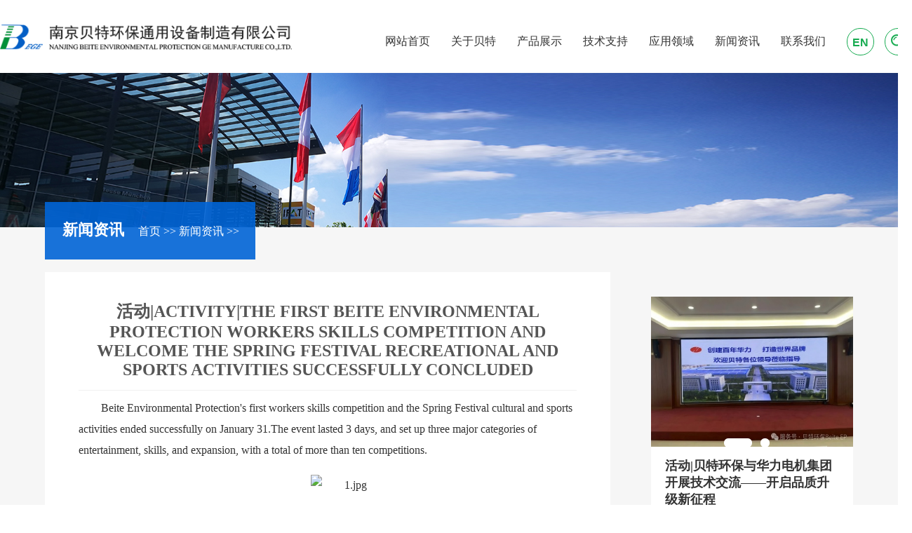

--- FILE ---
content_type: text/html; charset=utf-8
request_url: http://www.njbeite.com/news/detail112.html
body_size: 14031
content:




<!DOCTYPE html>

<html xmlns="http://www.w3.org/1999/xhtml">
<head><meta http-equiv="Content-Type" content="text/html; charset=utf-8" /><meta name="viewport" content="width=device-width,initial-scale=1.0,user-scalable=no,maximum-scale=1.0" /><title>
	南京贝特环保通用设备制造有限公司
</title>
    <meta name="keywords" content="南京贝特环保通用设备制造有限公司" />
    <meta name="description" content="南京贝特环保通用设备制造有限公司" />
</head>
<body>
    <form name="form1" method="post" action="./detail112.html?id=112" id="form1">
<div>
<input type="hidden" name="__EVENTTARGET" id="__EVENTTARGET" value="" />
<input type="hidden" name="__EVENTARGUMENT" id="__EVENTARGUMENT" value="" />
<input type="hidden" name="__VIEWSTATE" id="__VIEWSTATE" value="" />
</div>

<script type="text/javascript">
//<![CDATA[
var theForm = document.forms['form1'];
if (!theForm) {
    theForm = document.form1;
}
function __doPostBack(eventTarget, eventArgument) {
    if (!theForm.onsubmit || (theForm.onsubmit() != false)) {
        theForm.__EVENTTARGET.value = eventTarget;
        theForm.__EVENTARGUMENT.value = eventArgument;
        theForm.submit();
    }
}
//]]>
</script>


<div>

	<input type="hidden" name="__EVENTVALIDATION" id="__EVENTVALIDATION" value="h2LS2jaThy7tw+LCdcNb8iOPpP2AdTURKynwxSz2yikIv5liNIgSdwV0tdU0jbbF1Ss1LkYp8HlTYB3ixJXtvvGlHEaEMjybt+/YPCUFKaYs98/GWnxuQOY4ewaTeqmlCL0qGfobBZs5zrKk1yRCeBwuSKQf1pHWUixqFQ9jKjnp98UF9d3ZrVHCasrH2tqtphlVKkYeGo6FqsO252TIKKE1bTcungqmTubFWUV9BtT5yV91I3zJ+PhHFfQA/VXS4V/cdMrBc3IX/li43WZQI80sFNTLDHDfda8frfQyuftNEApl1LmeThLA5hpRD0GZFh25TE7HnD+kC6sRVFb1CkvWPt8XDOp6V0W5Usu5VnRWsKFwkJDXksKygFJSjNMTzDz3boZFHxbh2Yqo2b/g2/ZK5V8V4LGnQkkOXw+yKQv0bBWGIqAQU/k4D1par7PPIkXRFzLpkhz0NnKeEYNtX12fqtfsRFQ47goZ0cjinJJzNdG4ijYUqS7b520Itv4VnzTuGFV+M2vopMm/zPEhYCa4K2MB+chd6WYLsNnXihdzY5GY+CDCJI3uuuSygCXrVFzQ8Zq0edHxaDx2L3TLDz+V+GXKDcFUDiIUI075oYlhGW08pKe0dP8+vQtqOxpdlgQ5XbjSpapvP/NcHT9Nl0g5PGcnoF4L9uETK4O6FcSmGeUMg3KJptijT2ZPnOKMatIHIShDt4wW4tOXhT7gpuA8LqjbB59/8dj+kQ==" />
</div>
        
<link type="text/css" rel="stylesheet" href="../css/css.css">
<link type="text/css" rel="stylesheet" href="../css/animate.css">
<link rel="stylesheet" type="text/css" href="../css/style.css">
<script type="text/javascript" src="../js/jquery-1.11.3.min.js"></script>
<script type="text/javascript" src="../js/jquery.SuperSlide.2.1.1.js"></script>
<script type="text/javascript" src="../js/lib.js"></script>
<script type="text/javascript" src="../js/index.js"></script>
<div class="m-hd">
    <div class="m-bar">
        <a id="nav-toggle" class="nav_slide_button"><span></span></a><a href="" class="logo-m">
            <img src="/images/logo.png"></a>
    </div>
    <ul class="m-nav" id="m-menu">
        <li><a href="../index.html">
            <p class="slide_nav_wz">网站首页</p>
        </a></li>
        <li><a href="../about/about.html">
            <p class="slide_nav_wz">关于贝特</p>
        </a></li>
        <li><a href="../pro/pro.html">
            <p class="slide_nav_wz">产品展示</p>
        </a></li>
        <li><a href="../jszc/jszc.html">
            <p class="slide_nav_wz">技术支持</p>
        </a></li>
        <li><a href="../yyly/yyly.html">
            <p class="slide_nav_wz">应用领域</p>
        </a></li>
        <li><a href="../news/news.html">
            <p class="slide_nav_wz">新闻资讯</p>
        </a></li>
        <li><a href="../contact/contact.html">
            <p class="slide_nav_wz">联系我们</p>
        </a></li>
<li><a href="http://1ld0215087kw6.vicp.fun/build/web/index.html#/" target="_blank">
                    <p class="slide_nav_wz">贝特云端ERP</p>
                </a></li>
         <li><a href="../english/index.html">
                    <p class="slide_nav_wz">English</p>
                </a></li>
    </ul>
</div>
<header>
    <div class="wrap1">
        <div class="top">
            <div class="b-logo fl">
                <img src="/images/logo.png">
            </div>
            <ul class="fast fr">
                <a href="/english/index.html">
                    <li>EN</li>
                </a>
                <li></li>
                <div class="clear"></div>
            </ul>
            <ul class="nav clearfix">
                <li class="m">
                    <h3><a href="../index.html">网站首页</a></h3>
                </li>
                <li class="m">
                    <h3><a href="../about/about.html">关于贝特</a></h3>
                </li>
                <li class="m">
                    <h3><a href="../pro/pro.html">产品展示</a></h3>
                </li>
                <li class="m">
                    <h3><a href="../jszc/jszc.html">技术支持</a></h3>
                    <ul class="sub">
                        <li><a href="../jszc/jszc.html" title="技术支持">技术支持</a></li>
                        <li><a href="../yyly/yyly1.html" title="资料下载">资料下载</a></li>
                    </ul>
                </li>
                <li class="m">
                    <h3><a href="../yyly/yyly.html">应用领域</a></h3>

                </li>
                <li class="m">
                    <h3><a href="../news/news.html">新闻资讯</a></h3>
                </li>
                <li class="m">
                    <h3><a href="../contact/contact.html" title="联系我们">联系我们</a></h3>
                </li>
            </ul>
            <div class="clear"></div>
        </div>
    </div>
</header>

        <div class="ny-body">
            <div class="ny-banner">
                <img src="/images/about-p.jpg" alt="">
            </div>
            <div class="wrap padd">
                <div class="bit-dw"><span>新闻资讯</span>首页 >> 新闻资讯 >></div>
                <div class="ny-center">
                    <div class="news-left">
                        
                                <div class="news_detail">
                                    <h1>活动|ACTIVITY|THE FIRST BEITE ENVIRONMENTAL PROTECTION WORKERS SKILLS COMPETITION AND WELCOME THE SPRING FESTIVAL RECREATIONAL AND SPORTS ACTIVITIES SUCCESSFULLY CONCLUDED</h1>
                                    <div class="news_detail1">
                                        <p style="text-indent: 2em;">Beite Environmental Protection&#39;s first workers skills competition and the Spring Festival cultural and sports activities ended successfully on January 31.The event lasted 3 days, and set up three major categories of entertainment, skills, and expansion, with a total of more than ten competitions.</p><p style="text-indent: 2em; text-align: center;"><img src="http://bthb.demo.71nc.cn/attached/upload/image/20191209/6371150983569918341649484.jpg" title="1.jpg" alt="1.jpg"/></p><p><br/></p><p style="text-align: center;"><img src="http://bthb.demo.71nc.cn/attached/upload/image/20191209/6371150985126798357406933.jpg" title="2.jpg" alt="2.jpg"/></p><p style="text-align: center;"><br/></p><p style="text-align: center;"><img src="/attached/upload/image/20191209/6371150987965998374702618.jpg" title="3.jpg" alt="3.jpg"/></p><p>The event enriched the cultural life of the company&#39;s employees, stimulated the enthusiasm of the employees, strengthened internal cohesion, and enhanced their self-skills while competing. The competition won a high degree of employee participation, and a total of 5 skill championships were successfully concluded.</p><p>See you next year!</p><p><br/></p>
                                    </div>
                                </div>
                            


                    </div>
                    <div class="news-right">
                        <div class="news-right1" style="display: none;">
                            <h2>新闻搜索</h2>
                            <ul>
                                <li>
                                    <select name="ddop1" id="ddop1">
	<option value="0">选择年份</option>
	<option value="2022">2022</option>
	<option value="2021">2021</option>
	<option value="2020">2020</option>
	<option value="2019">2019</option>
	<option value="2018">2018</option>
	<option value="2017">2017</option>
	<option value="2016">2016</option>
	<option value="2015">2015</option>
	<option value="2014">2014</option>
	<option value="2013">2013</option>
	<option value="2012">2012</option>
	<option value="2011">2011</option>

</select>
                                </li>
                                <li>
                                    <select name="ddop2" id="ddop2">
	<option value="0">选择月份</option>
	<option value="01">1月</option>
	<option value="02">2月</option>
	<option value="03">3月</option>
	<option value="04">4月</option>
	<option value="05">5月</option>
	<option value="06">6月</option>
	<option value="07">7月</option>
	<option value="08">8月</option>
	<option value="09">9月</option>
	<option value="10">10月</option>
	<option value="11">11月</option>
	<option value="12">12月</option>

</select>
                                </li>
                                <li>
                                    <input name="txtSele" type="text" id="txtSele" placeholder="请输入关键词" />
                            </ul>
                            <input type="hidden" name="HiddenField1" id="HiddenField1" />
                            <div class="ss-an">
                                <a id="btnsou" href="javascript:__doPostBack(&#39;btnsou&#39;,&#39;&#39;)">搜索</a>
                            </div>
                        </div>
                        <div id="slideBox01" class="slideBox01 clear">
                            <div class="hd">
                                <ul>
                                    
                                            <li></li>
                                        
                                            <li></li>
                                        
                                </ul>
                            </div>
                            <div class="bd">
                                <ul>
                                    
                                            <a href="detail149.html ">
                                                <li>
                                                    <img src="/UploadFile/20250725030827.jpg" />
                                                    <div class="txt">
                                                        <p class="b_01">活动|贝特环保与华力电机集团开展技术交流——开启品质升级新征程</p>
                                                        <p class="b_02">
                                                            2025年6月27日，一场承载着合作愿景与创新期待...
                                                        </p>
                                                        <p class="b_03">2025-06-30</p>
                                                    </div>
                                                </li>
                                            </a>
                                        
                                            <a href="detail148.html ">
                                                <li>
                                                    <img src="/UploadFile/20250725030152.png" />
                                                    <div class="txt">
                                                        <p class="b_01">活动|盛装出席 | 贝特环保携搅拌新品亮相第26届中国环博会</p>
                                                        <p class="b_02">
                                                            4月21日，第26届中国环博会在上海新国际博览中心...
                                                        </p>
                                                        <p class="b_03">2025-04-25</p>
                                                    </div>
                                                </li>
                                            </a>
                                        
                                </ul>
                            </div>
                            <!-- 下面是前/后按钮代码，如果不需要删除即可 -->
                            <a class="prev" href="javascript:void(0)"></a><a class="next" href="javascript:void(0)"></a>
                        </div>
                        <script type="text/javascript">jQuery(".slideBox01").slide({ mainCell: ".bd ul" });</script>
                    </div>
                    <div class="clear"></div>
                </div>
            </div>
        </div>
        
<div class="foot3"></div>
<footer>
    <div class="foot1">
        <a>返回首页</a><a>关于贝特</a><a>产品展示</a><a>技术支持</a><a>应用领域</a><a>新闻资讯</a>
    </div>
    <div class="foot2">
        <ul>
            <li>
                <img src="../images/f-ic1.png" alt=""></li>
            <li>
                <img src="../images/f-ic2.png" alt=""></li>
            <li>
                <img src="../images/f-ic3.png" alt=""></li>
            <li>一键分享</li>
        </ul>
    </div>
    <p>Copyright © 2019-2028 南京贝特环保通用设备制造有限公司,   <a href="https://beian.miit.gov.cn/#/Integrated/index" target="_blank" style="color:#848484">苏ICP备14029929号-1</a>    All Rights Reserved  恒网-承建 </p>
</footer>

<script src="../js/wow.min.js"></script>
<script>
    if (!(/msie [6|7|8|9]/i.test(navigator.userAgent))) {
        new WOW().init();
    };
</script>

    </form>
</body>
</html>


--- FILE ---
content_type: text/css
request_url: http://www.njbeite.com/css/css.css
body_size: 21294
content:
@charset "utf-8";
/* CSS Document */
*{ padding:0; margin:0; box-sizing: border-box;}
body { font-family:"Microsoft YaHei";font-size:14px;color:#333; overflow-x:hidden }
ul,ol,li {list-style: outside none none; }
a {text-decoration: none; color:#555;}
a:hover{ text-decoration: none; color: #8d7b6f;}
img{border:none; max-width:100%;}
.clear{clear:both; display:block; }
.fl{float:left;}
.fr{float:right;}
.wrap{ width:90%; margin:0 auto; position: relative;}
.wrap1{ width:1300px; margin:0 auto; position: relative;}

header{width:100%; margin:0 auto; background:#fff; color:#fff;}
.top{padding:25px 0;}
.logo img{display:block;}
.fast li{ width:39px; height:39px; border:1px solid #16ab50; float:left; margin-left:15px; text-align:center; line-height:39px; border-radius:50px; color:#16ab50; font-size:16px; font-family:Arial; font-weight:bold; margin-top:15px; cursor: pointer;}
.fast li:nth-child(2){ background:url(../images/sea.png) no-repeat center center;}
/*.nav{ float: right; width: 65%;margin-top:60px; }
.nav li{float: left;  height: 38px; line-height: 38px; color: #fff; text-align: center; font-size: 18px; width:14.28%;}
.nav li a{color: #fff;}
.nav li a:hover{color: #16ab50;}*/

.nav {/*width:65% !important; */position:relative;float: right; margin-top:15px;}
.nav a { float:left; list-style:none; line-height:38px; color:#333; font-size: 16px; }
.nav h3 {font-size:100%;font-weight:normal;}
.nav .m {float:left;position:relative;z-index:999;}
.nav h3 a {display:block;padding:0 15px;text-align:center; font-weight:500;}
.nav h3 a:hover{ color: #16ab50; }
.nav .sub {display:none;position:absolute;left:0px;top:38px;z-index:1;width:100%;border-top:0;background:#fff; padding:10px 0;}
.nav .sub li {text-align:center;}
.nav .sub li a {display:block; width:100%; height:32px;line-height:32px;color:#000;font-size:15px;font-weight:500;}
.nav .sub li a:hover {color:#FE7700;}

.slideBox{width:100%;overflow:hidden; position:relative; background:#000;  }
.slideBox .hd{height:13px; overflow:hidden; position:absolute; right:30%; bottom:5%; z-index:9999; }
.slideBox .hd ul{overflow:hidden; zoom:1; float:left; }
.slideBox .hd ul li{float:left; margin-right:12px; width:13px; height:13px; text-align:center; background:#fff;  cursor:pointer; transition-duration:1s; border-radius: 50px;}
.slideBox .hd ul li.on{ background:none; color:#fff; height:13px; width:40px; background:#fff; }
.slideBox .bd .tu{width:100%;  height: auto;display:block;  animation: changeScale 1 2.5s;}
.slideBox .bd li{ zoom:1; vertical-align:middle; position: relative; overflow:hidden;}
.slideBox .bd img{ width:100%;  display:block; height: 440px;}
.slideBox .bd .dw{ position: absolute; bottom: 0 !important; background: rgba(0,100,214,0.9); color: #fff; padding: 20px 40px 40px 25px; right: 20%; overflow: hidden;}
.slideBox .bd .dw h3{font-size: 24px;}
.slideBox .bd .dw h4{font-size: 16px; color: #cbd8f3; font-family: arial; font-weight: bold; line-height: 40px;}
.slideBox .bd .dw:before{width: 80px; height: 80px; position: absolute; background: #fff; right: -40px; bottom: -40px; content:"";  transform:rotate(135deg) !important;-ms-transform:rotate(135deg);  -webkit-transform:rotate(135deg); }
 .slideBox .bd .dw .jh{ position: absolute; width: 21px; height: 21px; bottom: 6px; right: 6px;}
  .slideBox .bd .dw .jh img{width: 21px; height: 21px;}

 .b-logo{/*width: 130px;*/ width: 32%; padding-top: 10px;}
 .b-logo img{width: 100%;}


.padd{padding: 60px 0 72px 0}
.in_pro{width: 100%; position: relative;}
.in_pro1 li{width: 519px; cursor: pointer; overflow: hidden; margin-bottom: 14px; position: relative; color: #fff; background: #000;}
.in_pro1 li .dw{width: 80px; height: 80px; position: absolute; background: #0064d6; right: -40px; bottom: -40px; content:"";  transform:rotate(135deg);-ms-transform:rotate(135deg); 
    -webkit-transform:rotate(135deg); opacity: 1 !important; }
.in_pro1 li img{width: 100%; display: block; transition-duration: 1s}
.in_pro1 li:hover img{ opacity: 0.7; }
.in_pro1 li p{ position: absolute; left: 22px; bottom: 33px; font-size: 24px; }
.in_pro1 li:nth-child(2){margin-bottom: 0px;}
.in_pro1 li .jh{ position: absolute; width: 21px; height: 21px; bottom: 6px; right: 6px; z-index: 999; transition-duration: 1s;}
.in_pro1 li:hover .jh{transform:rotate(180deg);-ms-transform:rotate(180deg); -webkit-transform:rotate(180deg);}


.in_pro2{width: 768px; position: absolute; right: 0; top:0; height: 100%;  background:url(../images/in_pro1.jpg) no-repeat bottom center #e9e9e9; padding:78px 55px 0 55px }
.in_pro2 h1{text-align: center; font-size: 30px; color: #333333; line-height: 66px;}
.in_pro2 .p{font-size: 16px; line-height: 24px; color: #777777; padding: 30px 0 50px 0; overflow: hidden;text-overflow: ellipsis;  display: -webkit-box; -webkit-line-clamp: 3; line-clamp: 3;-webkit-box-orient: vertical;}
.in_pro2 .an{width: 200px; text-align: center; background: #0064d6; font-size: 16px; line-height: 60px; margin:0 auto; color: #fff; position: relative; transition-duration: 1s; cursor: pointer;;}
.in_pro2 .an:hover{ background: #2e86eb; }
.in_pro2 .jh{ position: absolute; width: 21px; height: 21px; bottom: 6px; right: 6px; z-index: 999;}

.ly{width: 100%; padding: 72px 7% 0 7%; background: url(../images/ly-bg.jpg) no-repeat 10% center, url(../images/ly-bg.png) no-repeat 90% bottom; background-color: #4d4d4d; height: 460px; margin-top: 30px; color: #fff; transition-duration: 1s; cursor: pointer; position: relative; overflow: hidden;}
.ly1{width: 392px; color: #fff; }
.ly1 h1{width: 100%; line-height: 80px; border-bottom:4px solid #0064d6;  }
.ly1 .p1{font-size: 14px; line-height: 24px; padding-top: 20px;}
.ly1 .dw{width: 80px; height: 80px; position: absolute; background: #0064d6; right: -40px; bottom: -40px; content:"";  transform:rotate(135deg);-ms-transform:rotate(135deg); 
    -webkit-transform:rotate(135deg); opacity: 1 !important; }
.ly .jh{ position: absolute; width: 21px; height: 21px; bottom: 6px; right: 6px; z-index: 999; transition-duration:1s; }
.ly:hover .jh{transform:rotate(180deg);-ms-transform:rotate(180deg); -webkit-transform:rotate(180deg);}

.news{width: 100%; margin:0 auto; padding: 90px 0 0 0;}
.news h1{color: #333333; border-bottom: 3px solid #0064d6; line-height: 52px; width:122px; margin:0 auto; text-align: center; }
.in_news{width:100%; margin-top: 33px;}
.in_news dl{width:32%; overflow:hidden; position:relative; background:#000; margin-right:2%; cursor:pointer; float:left;}
.in_news dl:nth-child(3){margin-right:0;}
.in_news dl .dw{width:80%; position:absolute; bottom:0; left:20.2%; background: rgba(255,255,255,0.7); padding:12px 5%; font-family: "Alibaba-PuHuiTi-Regular"; transition-duration:1s;}
.in_news dl dt .p_01{font-size:24px; line-height:32px; }
.in_news dl dt .p_02{font-size:14px; line-height:24px; }
.in_news dl dd{width:24px; height:24px; border:1px solid #c9c9ca; background:url(../images/j1.png) no-repeat center center; border-radius:100px; margin-top:16px; transition-duration:1s;}
.in_news dl:hover dd{width:24px; height:24px; border:1px solid #fff; background:url(../images/j1.png) no-repeat center center #fff;}
.in_news dl img{ display:block; transition-duration:1s; width:100%;}
.in_news dl:hover img{transform:scale(1.1,1.1); opacity:0.8;}
.in_news dl:hover .dw{background:#333333; color:#fff;}

.in_about{width: 100%; margin:0 auto; background: url(../images/about-bg.jpg) no-repeat; height: 460px; padding:40px 15% 0 15%; color: #fff; background-size: 100% 100%;}
.in_about1{width:505px;}
.in_about h1{width: 100%;  border-bottom:2px solid #fff; line-height: 84px; font-weight:normal;  }
.in_about .p1{font-size: 16px; line-height: 24px; padding-top: 20px; padding-bottom: 35px;}
.in_about .an{width: 200px; text-align: center; background: #0064d6; font-size: 16px; line-height: 60px; color: #fff; position: relative; transition-duration: 1s; cursor: pointer;;}
.in_about .an:hover{ background: #2e86eb; }

footer{width: 100%; padding:45px 0 25px 0;}
.foot1{text-align:center; margin-bottom:20px;}
.foot1 a{ display: inline-block; padding:0 20px; font-size: 16px; color: #333333; }
.foot2{width: 176px; height: 28px; border:1px solid #16ab50; margin:0 auto; zoom:1;}
.foot2 li{width: 33px;  height: 26px; text-align: center;  border-right:1px solid #16ab50; float: left; cursor: pointer;}
.foot2 li img{display: inline-block; position: relative; top: 50%; transform: translateY(-50%);}
.foot2 li:nth-child(4){width:74px; border-right: none; font-size: 16px; color: #16ab50; line-height: 26px; }
footer p{text-align: center; line-height: 48px; color: #848484; font-size: 14px; margin-top:10px;}
.foot3{width: 100%; height: 12px; background-color: #0064d6;}
.ny-body{width: 100%; background-color: #f6f6f6;}

.ny-banner{width: 100%; text-align: center; position: relative;}
.ny-banner img{/*display: inline-block; max-*/width: 100%; height: 300px;}
.bit-dw{width: 300px;
    position: absolute;
    top: -40px;
    background: rgba(0,100,214,0.9);
    color: #fff;
    line-height: 80px;
    padding-left: 25px;
    font-size: 16px;}
.bit-dw span{display: inline-block;
    font-size: 22px;
    font-weight: bold;
    padding-right: 20px;}
.ny-center{ width: 100%;}
.ny_bit h1{ color:#222222; }
.ny_bit h6{font-weight:normal; color: #cccccc; font-family:arial; padding-bottom: 10px;}
.ny_bit p{font-size: 18px; color: #555555; line-height: 30px; padding-bottom: 25px; text-indent:2em; }
.about_historyl{width: 50%; border-right: 1px solid #d7d7d7; padding-right: 58px; text-align:right; position: relative; padding-top:15px;}
.about_historyl 
.about_historyr{width: 50%; padding-left: 58px; position: relative; padding-top:85px;}

.hidden{ display: none;}
.jq22{width: 100%;height: auto;margin:0 auto;overflow: hidden;text-align: left;}
.jq22 ul.list{overflow: hidden;}
.jq22 ul.list li{width: 23.45%; float: left; margin:0 2% 25px 0; border:1px solid #d4d4d4;  overflow: hidden; padding:7px 7px 30px 7px; -moz-box-shadow:1px 1px 2px #D1D1D1; -webkit-box-shadow:1px 1px 2px #D1D1D1; box-shadow:1px 1px 2px #D1D1D1; cursor: pointer; background-color: #fff;}
.jq22 ul.list li:nth-child(4n){margin-right: 0;}
.jq22 ul.list li img{width: 100%;}
.jq22 ul.list li .neir{width: 90%; margin:0 auto;}
.jq22 ul.list li .bit{font-size: 18px; color: #053e7e; position: relative; line-height: 20px;}
.jq22 ul.list li .bit:before{width: 19px; height: 19px; position: absolute;right: 0; top: 0; background:url(../images/zj.jpg) no-repeat center center; border:1px solid #adadad; content: ""; border-radius: 50px;}
.jq22 ul.list li .n1{font-size: 12px; line-height: 18px; padding-top: 20px; margin-bottom:20px; font-family:"simsun"; position: relative; overflow: hidden;
    text-overflow: ellipsis;
    display: -webkit-box;
    -webkit-line-clamp: 3;
    line-clamp: 3;
    -webkit-box-orient: vertical;}
.jq22 ul.list li .n1 .sp{color:#025ec8; position: absolute; right: 0; bottom: 0;}
.jq22 .more{overflow: hidden;text-align: center; width: 100%; border:1px solid #e8e8e8; line-height: 40px; background-color: #fff;}
.jq22 .more a{display: block;width: 80px;  color:#333;margin:0 auto;text-align:center; position: relative;}
.jq22 .more a:before{background: url(../images/down.jpg); width: 16px; height: 16px; position: absolute; content: ""; right: -16px; top: 12px;}
/*.jq22 .more a:hover{text-decoration: none;background: red;color: #fff;}*/

.news-left{width: 70%; float: left;}.news-right{width: 25%; float:right;}
.news-left li{width: 100%; background-color: #fff; padding:23px 23px 35px 23px; margin-bottom:25px; cursor: pointer;}
.news-left li .t1{font-size:16px; font-family:arial; line-height: 30px; }
.news-left li .t2{font-size:20px; color: #333333; line-height: 36px; font-weight: bold; }
.news-left li .t3{font-size:14px; color: #666666; line-height: 34px; font-family:"simsun"; }

.news-right1{width: 100%; background-color: #fff; padding:23px 33px 38px 33px;}
.news-right1 h2{line-height: 48px; font-size: }
.news-right1 li{width: 100%; margin:7px 0 12px 0; list-style:none; background-color: #dedede;}
.news-right1 li select { padding:0 10px; height:40px; width:100%; border:none; appearance:none;-moz-appearance:none;-webkit-appearance:none;background:url(../images/xj.jpg) no-repeat  scroll right top transparent; background-size: 40px 40px; outline:none; color:#8f8f8f; text-align:center; }
.news-right1 li select option{ padding:5px 0 !important; background:#dedede;}
.news-right1 li input{width: 100%; background:#dedede; line-height: 40px; outline:none; border:none; padding:0 10px; color:#8f8f8f;}
.ss-an{width: 100%; text-align: center; font-size:18px; color: #fff; line-height: 40px; background-color: #136fbf;}

.news_detail{width:100%; background:#fff; padding:40px 6%;}
.news_detail h1{ text-align:center; color:#555; font-size:24px; border-bottom:1px solid #f0f0f1; padding-bottom:15px; margin-bottom:10px; }
.news_detail1 p{padding-bottom:20px; font-size:16px; line-height:30px;}

.slideBox01{width:100%; height:auto; overflow:hidden; position:relative; margin-top: 35px; }
.slideBox01 .hd{height:13px; overflow:hidden; position:absolute; right:37%; top:50%; z-index:9999; }
.slideBox01 .hd ul{overflow:hidden; zoom:1; float:left; }
.slideBox01 .hd ul li{float:left; margin-right:12px; width:13px; height:13px; text-align:center; background:#fff;  cursor:pointer; transition-duration:1s; border-radius: 50px;}
.slideBox01 .hd ul li.on{ background:none; color:#fff; height:13px; width:40px; background:#fff; }
.slideBox01 .bd li{ zoom:1; vertical-align:middle; position: relative; overflow:hidden;}
.slideBox01 .bd img{ width:100%; height:auto; display:block;}
.slideBox01 .bd .txt{width: 100%; background-color: #fff; padding:15px 20px;}
.slideBox01 .bd .txt .b_01{font-size: 18px; font-weight:bold; line-height: 24px; color: #333333;}
.slideBox01 .bd .txt .b_02{font-size: 14px; line-height: 24px; color: #666666; font-size: "simsun"; padding-top:10px;}
.slideBox01 .bd .txt .b_03{font-size: 16px; line-height: 24px; color: #777; font-size:"arial"; padding-top:5px;}

.yyly h1{text-align: center; color: #111111;}
.yyly .p-b{padding:20px 0 60px 0; font-size: 16px; line-height: 24px; text-align: center; width: 70%; margin:0 auto; color: #555555;}

.yyly1{width: 100%; overflow: hidden;}
.yyly1 dl{width:23.5%; float: left; margin-right: 2%; background: #fff; overflow: hidden;  position: relative; cursor: pointer;}
.yyly1 dl:hover dt img{ transform:scale(1.1,1.1); opacity: 0.7;}
.yyly1 dl:nth-child(4){margin-right: 0;}
.yyly1 dl dt{width: 100%; overflow: hidden; background: #000;}
.yyly1 dl dt img{width: 100%; display: block; transition-duration: 1s;}
.yyly1 dl dd{ padding-top:15px; padding-bottom: 30px; text-align: center;}
.yyly1 dl dd h1{font-size: 24px; font-weight:bold; line-height: 38px; font-weight:normal; }
.yyly1 dl dd p{text-align: center; line-height: 26px; font-size: 14px; color: #6b6b6b; padding-top: 12px;}

.yyly1 dl .dw{width: 80px; height: 80px; position: absolute; background: #0064d6; right: -40px; bottom: -40px; content:"";  transform:rotate(135deg);-ms-transform:rotate(135deg); 
    -webkit-transform:rotate(135deg); opacity: 1 !important; }
.yyly1 dl .jh{ position: absolute; width: 21px; height: 21px; bottom: 6px; right: 6px; z-index: 999; transition-duration: 1s;}
.yyly1 dl:hover .jh{transform:rotate(180deg);-ms-transform:rotate(180deg); -webkit-transform:rotate(180deg);}

.lxwm{width:100%; margin:65px 0 45px 0; position:relative;}
.lxwm-left{width:60%; }
.lxwm-right{width:35%; position:absolute; top:0; right:0; height:100%; background:#00489d; color:#fff; padding:45px 2.5%;}
.lxwm-right .name{ font-size:28px; font-weight:bold; line-height:48px;}
.lxwm-right .add{font-size:16px; line-height:28px; padding-top:16px; display:inline-block;}
.lxwm-right .ewm{ width:100%; text-align:center; padding-top:30px;}
.lxwm-right .ewm img{display:inline-block; max-width:100%;}
#map {width: 100%; height:520px}


.Menubox2 {height:50px;position: relative; margin-bottom: 40px; }
.Menubox2 li {float: left;display: block;cursor: pointer;height: 48px;background: #fff;width:27%; margin:0 3%; line-height: 48px; font-size: 20px; font-weight: bold; color: #014f99; border:1px solid #d6d6d6;   border-radius: 5px; text-align: center;}
.Menubox2 li.hover {color: #fff;background: url(../images/bit1.png) no-repeat 12% center #014f99; }
.CbContainer2{position:relative; }
.CbContainer2 p{font-size:15px; line-height:28px; padding-bottom:20px ;}
.Contentbox2 {clear: both; width:100%;  min-height:768px; }
.j_zc{width: 100%; border-bottom: 1px solid #ececec; padding:30px 0 44px 0;}
.j_zc01{font-size: 16px; line-height: 24px; color: #555555; }
.j_zc01 span{ width: 4px; height: 4px !improtant; background-color: #0064d6; margin-right:5px;  }
.j_zc02{font-size: 20px; font-family:bold; color: #0d6bd8; line-height: 30px; font-weight: bold; margin-bottom: 10px;}
.j_zc03{width: 94%; background: #0064d6; margin:0 auto; color: #fff; padding:18px;}
.j_zc04{border:4px solid #fff; width: 100%; border-radius: 5px; padding:25px 35px 25px 145px; background: url(../images/stop.jpg) no-repeat 36px center; font-size: 16px; line-height: 30px; }
.j_zc04 span{font-size: 20px; font-weight:500;}
.j_zc h1{ text-align: center;  color: #333333; font-size: 20px; padding:15px 0; }
.j-img{text-align: center; padding-bottom: 20px;}
.j-img img{ display: inline-block; max-width: 100%; }

.about_pic{width: 1202px; margin:0 auto; overflow: hidden; position: relative; background-color: #000; cursor: pointer;}
.about_pic .bit{position:absolute; background: rgba(0,0,0,0.6); color: #fff; font-size: 16px; line-height: 24px; padding:8px 25px; left: 0; bottom: 0; transition-duration:1s; }
.about_pic img{display: block; transition-duration: 1s;}
.about_pic:hover img{ opacity: 0.7; }
.about_pic:hover .bit{background: rgba(0,0,0,1);}

/*2019-10-14新增*/
.hy{width:100%; margin:0 auto;}
.hy li{ width:30.333%; float:left; _display:inline; overflow:hidden; margin:0 1.5%; position:relative; cursor:pointer; margin-bottom:20px; }
.hyxw{width:100%; border:1px solid #dddddd; padding:25px 0;}
.hyxw-l{width:16%; border-right:1px solid #dddddd; padding-bottom:22px; text-align: center;}
.hyxw-l p{font-size:16px; line-height:26px; color:#555555;}
.hyxw-l span{display:inline-block; line-height:28px; color:#d7d7d7;}
.hyxw-r{width:84%; padding:0 8px;}
.hyxw-r p{font-size:16px; line-height:28px; color:#555555; font-weight:bold; overflow: hidden;text-overflow: ellipsis;white-space: nowrap;
}
.hyxw-r span{display:inline-block; line-height:28px; color:#777777; line-height:22px; font-size:15px;}






@media only screen and (max-width: 1366px){
.wrap {width: 90%;}
.lxwm-right{padding:25px 2.5%;}
.lxwm-right .name{ font-size:24px; line-height:38px;}
.lxwm-right .add{font-size:15px; line-height:24px; }
.ny-banner img{height:220px;}
}


@media only screen and (max-width: 1240px){
.wrap {width: 90%;}
.nav a { font-size: 16px; }

}
@media only screen and (max-width: 992px){
.wrap {width: 94%;}
header{display: none;}

}

@media only screen and (max-width: 760px){
    .wrap1{ width:96%; margin:0 auto; position: relative;}
    .ny-banner img{/*display: inline-block; max-*/width: 100%; height:auto;}
.wrap {width: 96%;}
header{display: none;}	
.in_pro1 li{width: 100%;}
.in_pro2{width: 100%; position:relative; padding:48px 20px 48px 20px }
.in_pro2 h1{font-size: 20px;}
.padd{padding: 40px 0 40px 0}
.ly{background: none, url(../images/ly-bg.png) no-repeat 90% bottom; background-color: #4d4d4d; padding: 40px 7% 0 7%; height: 360px;}
.ly1 {
    width: 100%;
}
.news {
    padding: 40px 0 0 0;
}
.in_news dl {
    width: 100%;
    margin-right: 0%;
    margin-bottom: 10px;
}
.in_about1 {
    width: 100%;
}
.in_about {
    width: 94%;
   height: 440px;
    padding: 45px 5% 0 5%;
}
.in_about h1 {
	font-size: 18px;
    line-height: 54px;
}
.in_about .p1 {
    font-size: 15px;
    line-height: 24px;
}
footer p {
    line-height: 28px;
    font-size: 15px;
}
.foot1 a {
    padding: 5px 20px;
    font-size: 15px;
}
footer {
    padding: 25px 0 25px 0;
}
.slideBox{margin-top: 60px;}
.slideBox .bd .dw{display: none;}
.ny-banner{margin-top: 60px;}
.bit-dw {
    width: 100%;
    position: relative;
    top: 0;
    line-height: 40px;
    padding-left: 20px;
}
.bit-dw span {
    font-size: 20px;
}
.ny-center{margin-top:15px;}
.about_pic{width: 100%;}
.about_pic img{height: 250px;}
.jq22 ul.list li {
    width: 96%;
    float: left;
    margin: 0 2% 20px 2%;
}
.Menubox2 li {  
    height: 40px;
    width: 94%;
    line-height: 40px;
    font-weight: 500;
    font-size: 18px;
}
.Menubox2 {
	height: auto;
}
.yyly .p-b {
    width: 90%;
}
.yyly1 dl {
    width: 100%;
    margin-right: 0%;
    margin-bottom: 20px;
}
.news-left{width: 100%; float: right;}.news-right{width: 100%; float:left;}
.lxwm-left{width:100%; }
.lxwm-right{width:100%; position: relative; margin-top: 25px;}
#map{height: 380px;}
.slideBox .bd img{ height:160px;}
.hy li {
    width: 97%;
}
}


--- FILE ---
content_type: text/css
request_url: http://www.njbeite.com/css/style.css
body_size: 3276
content:
/*手机头部*/
.m-bar{
    height: 60px;
    background-color: #fff;
}
.logo-m{
    width: 75%;
    display: inline-block;
    float: left;
    margin-left: 10px;
    height: 60px;
    line-height: 60px;
}
.logo-m img{
/*    height: 40px;*/
    display: inline-block;
    z-index: 60;
    vertical-align: middle;
}
.m-hd{
    display: none;
    position: fixed;
    top: 0;
    left: 0;
    width: 100%;
    z-index: 1000000;
    -webkit-box-shadow: 0px 4px 5px -2px rgba(0,0,0,.2);
    box-shadow: 0px 4px 5px -2px rgba(0,0,0,.2);
}
.m-nav{
    clear: both;
    position: absolute;
    top: 60px;
    left: 0;width: 100%;
   -webkit-box-shadow: 0px 4px 5px -2px rgba(0,0,0,.2);
   box-shadow: 0px 4px 5px -2px rgba(0,0,0,.2);
   max-height: 0;
   overflow: hidden;
   -webkit-transition: all 300ms ease;
   transition: all 300ms ease;
}


.m-nav a{
    display: block;
    width: 100%;
    line-height: 40px;
    text-align: left;
    border-top: 1px solid #e0e0e0;
    font-size: 15px;
    background-color: #fff;
    padding: 0 20px;
    color: #333;
}

.m-trigger{
    height: 60px;
    cursor: pointer;
    width: 60px;
    float: right;
    background: url(../images/menu.png) no-repeat center center;
    -webkit-background-size: 25px;
    -moz-background-size: 25px;
    -o-background-size: 25px;
    background-size: 25px;
}
.m-sub{
	max-height: 0;
	overflow: hidden;

}
.m-sub.on,
.m-nav.on{
	-webkit-transition: all .6s linear;
	transition: all .6s linear;
	max-height: 999px;
}

.m-sub a{font-size: 14px;padding: 0 30px;background-color: #F1F1F1;border-top-color: #efefef;}

.m-show{display: none;}



#nav-toggle { position: absolute; right: 14px; top: 18px; color: #fff;
	-webkit-transform: scale(0.7);
	-moz-transform: scale(0.7); 
	-ms-transform: scale(0.7); 
	-o-transform: scale(0.7); 
	transform: scale(0.7);
	transform-origin: 50% 50%;
 }
#nav-toggle { cursor: pointer; padding: 10px 35px 16px 0px; }
#nav-toggle span, #nav-toggle span:before, #nav-toggle span:after { cursor: pointer; border-radius: 1px; -moz-border-radius: 1px; -webkit-border-radius: 1px; -o-border-radius: 1px; height: 5px; width: 35px; background: #196ece; position: absolute; display: block; content: ''; }
#nav-toggle span:before { top: -10px; }
#nav-toggle span:after { bottom: -10px; }
#nav-toggle span, #nav-toggle span:before, #nav-toggle span:after { transition: all 500ms ease-in-out; -webkit-transition: all 500ms ease-in-out; -moz-transition: all 500ms ease-in-out; -o-transition: all 500ms ease-in-out; }
#nav-toggle.active span { background-color: transparent; }
#nav-toggle.active span:before, #nav-toggle.active span:after { top: 0; }
#nav-toggle.active span:before { transform: rotate(45deg); -webkit-transform: rotate(45deg); -ms-transform: rotate(45deg); }
#nav-toggle.active span:after { transform: translateY(-10px) rotate(-45deg); -webkit-transform: translateY(-10px) rotate(-45deg); -ms-transform: translateY(-10px) rotate(-45deg); top: 10px; }
@media (min-width: 768px) and (max-width: 991px){
.m-hd{display:block;}	
	}
@media (min-width: 480px) and (max-width: 767px) {
.m-hd{display:block;}	
	}
@media (max-width: 479px) {
.m-hd{display:block;}		
	}

--- FILE ---
content_type: application/javascript
request_url: http://www.njbeite.com/js/index.js
body_size: 839
content:
$(function(){
    var nav = $(".nav");
    var init = $(".nav .m").eq(ind);
    var block = $(".nav .block");
    block.css({
        "left": init.position().left - 3
    });
    nav.hover(function() {},
    function() {
        block.stop().animate({
            "left": init.position().left - 3
        },
        300);
    });
    $(".nav").slide({
        type: "menu",
        titCell: ".m",
        targetCell: ".sub",
        delayTime: 300,
        triggerTime: 0,
        returnDefault: true,
        defaultIndex: ind,
        startFun: function(i, c, s, tit) {
            block.stop().animate({
                "left": tit.eq(i).position().left - 3
            },
            300);
        }
    });
});

var ind = 0;
//设置
myFocus.set({
	id:'myFocus',//ID
	pattern:'mF_quwan'//风格
});